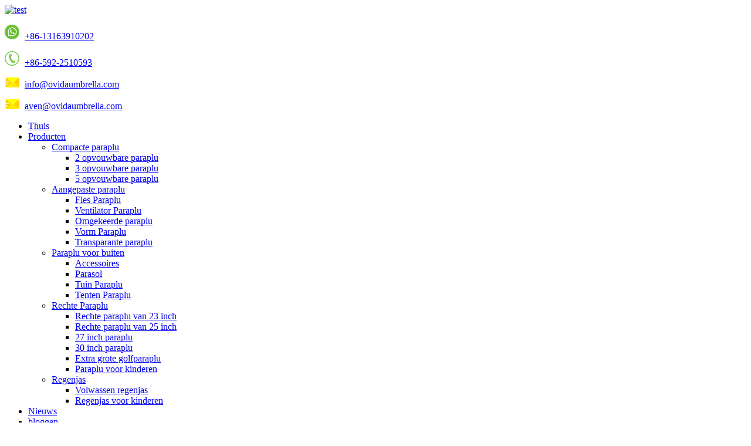

--- FILE ---
content_type: text/html
request_url: http://nl.ovidaumbrella.com/custom-umbrella/
body_size: 13938
content:
<!DOCTYPE html> <html dir="ltr" lang="nl"> <head> <meta charset="UTF-8"/> <title>Fabrikanten van aangepaste paraplu&#39;s, leveranciers - China Fabriek van aangepaste paraplu&#39;s</title> <meta http-equiv="Content-Type" content="text/html; charset=UTF-8" /> <meta name="viewport" content="width=device-width,initial-scale=1,minimum-scale=1,maximum-scale=1,user-scalable=no"> <link rel="apple-touch-icon-precomposed" href=""> <meta name="format-detection" content="telephone=no"> <meta name="apple-mobile-web-app-capable" content="yes"> <meta name="apple-mobile-web-app-status-bar-style" content="black"> <link href="//cdn.globalso.com/ovidaumbrella/style/global/style.css" rel="stylesheet" onload="this.onload=null;this.rel='stylesheet'"> <link href="//cdn.globalso.com/ovidaumbrella/style/public/public.css" rel="stylesheet" onload="this.onload=null;this.rel='stylesheet'">   <link rel="shortcut icon" href="//cdn.globalso.com/ovidaumbrella/favicon.png" /> <meta name="description" content="Aangepaste paraplufabrikanten, fabriek, leveranciers uit China. Als u geïnteresseerd bent in een van onze producten en diensten, aarzel dan niet om contact met ons op te nemen.We staan ​​klaar om u binnen 24 uur na ontvangst van uw verzoek te antwoorden en om in de nabije toekomst wederzijdse onbeperkte voordelen en zaken te creëren." /> <link href="//cdn.globalso.com/hide_search.css" rel="stylesheet"/><link href="//www.ovidaumbrella.com/style/nl.html.css" rel="stylesheet"/></head> <body> <header class="head-wrapper">   <div class="tasking"></div>   <section class="layout header-lay">     <div class="logo">         <span class="logo-img"><a href="/">             <img src="//cdn.globalso.com/ovidaumbrella/test.png" alt="test">             </a></span>              </div>       <style>            /*          .lianxidianhua:after, .lianxiyouxiang:after {*/ /*    font-size: 29px;*/ /*    content: '\f095';*/ /*    font-family: "fontawesome";*/ /*    font-style: normal;*/ /*    font-weight: normal;*/ /*    position: absolute;*/ /*    top: 18%;*/ /*    left: -15%;*/ /*    speak: none;*/ /*    text-decoration: inherit;*/ /*    font-variant: normal;*/ /*    text-transform: none;*/ /*}*/ /*.lianxiyouxiang:after{*/ /*    content: '\f003' !important;*/ /*}*/       </style>         <div class="lianxidiv">             <div class="lianxidianhua">                 <p>                <img style="margin-right: 5px;" src="https://www.ovidaumbrella.com/uploads/whatsapp.png">                 <a href="tel:+86-13163910202">+86-13163910202</a></p>                 <p>                <img style="margin-right: 5px;" src="https://www.ovidaumbrella.com/uploads/phone_05.png">                 <a href="tel:+86-592-2510593">+86-592-2510593</a></p>             </div>                          <div class="lianxiyouxiang" style="text-align: left;">                <p>                <img style="margin-right: 5px;width: 25px;" src="https://www.ovidaumbrella.com/uploads/email_marketing.png">                <a href="mailto:info@ovidaumbrella.com">info@ovidaumbrella.com</a></p>                <p>                <img style="margin-right: 5px;width: 25px;" src="https://www.ovidaumbrella.com/uploads/email_marketing.png">                <a href="mailto:aven@ovidaumbrella.com">aven@ovidaumbrella.com</a></p>             </div>         </div>    </section>   <nav class="nav-bar">     <div class="layout head-layout">       <div class="nav-wrap">         <ul class="gm-sep nav">           <li><a href="/">Thuis</a></li> <li class="current-menu-ancestor current-menu-parent"><a href="/products/">Producten</a> <ul class="sub-menu"> 	<li><a href="/compact-umbrella/">Compacte paraplu</a> 	<ul class="sub-menu"> 		<li><a href="/2folding-umbrella/">2 opvouwbare paraplu</a></li> 		<li><a href="/3folding-umbrella/">3 opvouwbare paraplu</a></li> 		<li><a href="/5folding-umbrella/">5 opvouwbare paraplu</a></li> 	</ul> </li> 	<li class="nav-current"><a href="/custom-umbrella/">Aangepaste paraplu</a> 	<ul class="sub-menu"> 		<li><a href="/bottle-umbrella/">Fles Paraplu</a></li> 		<li><a href="/fan-umbrella/">Ventilator Paraplu</a></li> 		<li><a href="/inverted-umbrella/">Omgekeerde paraplu</a></li> 		<li><a href="/shape-umbrella/">Vorm Paraplu</a></li> 		<li><a href="/transparent-umbrella/">Transparante paraplu</a></li> 	</ul> </li> 	<li><a href="/outdoor-umbrella/">Paraplu voor buiten</a> 	<ul class="sub-menu"> 		<li><a href="/accessories/">Accessoires</a></li> 		<li><a href="/beach-umbrella/">Parasol</a></li> 		<li><a href="/garden-umbrella/">Tuin Paraplu</a></li> 		<li><a href="/tents-umbrella/">Tenten Paraplu</a></li> 	</ul> </li> 	<li><a href="/straight-umbrella/">Rechte Paraplu</a> 	<ul class="sub-menu"> 		<li><a href="/23inch-straight-umbrella/">Rechte paraplu van 23 inch</a></li> 		<li><a href="/25inch-straight-umbrella/">Rechte paraplu van 25 inch</a></li> 		<li><a href="/27inch-umbrella/">27 inch paraplu</a></li> 		<li><a href="/30inch-umbrella/">30 inch paraplu</a></li> 		<li><a href="/extra-large-golf-umbrella/">Extra grote golfparaplu</a></li> 		<li><a href="/kids-umbrella/">Paraplu voor kinderen</a></li> 	</ul> </li> 	<li><a href="/raincoat/">Regenjas</a> 	<ul class="sub-menu"> 		<li><a href="/adult-raincoat/">Volwassen regenjas</a></li> 		<li><a href="/kids-raincoat/">Regenjas voor kinderen</a></li> 	</ul> </li> </ul> </li> <li><a href="/news/">Nieuws</a></li> <li><a href="/blog/">bloggen</a></li> <li><a href="/video/">Video</a></li> <li><a href="/about-us/">Over ons</a> <ul class="sub-menu"> 	<li><a href="/certificate/">Certificaat</a></li> 	<li><a href="/exhibition/">Tentoonstelling</a></li> </ul> </li> <li><a href="/contact-us/">Neem contact met ons op</a></li> <li><a href="/faqs/">Veelgestelde vragen</a></li>         </ul>       </div>       <div class="head-search">         <div class="head-search-form">           <form  action="/search.php" method="get">             <input class="search-ipt" type="text" placeholder="search" name="s" id="s" />             <input type="hidden" name="cat" value="490"/>             <input class="search-btn" type="submit" id="searchsubmit" value="&#xf002;" />           </form>         </div>         <span class="search-toggle"></span> </div>       <div class="change-language ensemble">   <div class="change-language-info">     <div class="change-language-title medium-title">        <div class="language-flag language-flag-en"><a href="https://www.ovidaumbrella.com/"><b class="country-flag"></b><span>English</span> </a></div>        <b class="language-icon"></b>      </div> 	<div class="change-language-cont sub-content">         <div class="empty"></div>     </div>   </div> </div> <!--theme152-->    </div>   </nav> </header>     	     	<nav class="path-bar">           <ul class="path-nav">              <li> <a itemprop="breadcrumb" href="/">Thuis</a></li><li> <a itemprop="breadcrumb" href="/products/" title="Products">Producten</a> </li><li> <a href="#">Aangepaste paraplu</a></li>           </ul>        </nav>  <section class="layout page_content main_content">     	 <aside class="aside"> <section class="aside-wrap">            <section class="side-widget">              <div class="side-tit-bar">                 <h4 class="side-tit">Categorieën</h4>              </div>               <ul class="side-cate">                <li><a href="/compact-umbrella/">Compacte paraplu</a> <ul class="sub-menu"> 	<li><a href="/2folding-umbrella/">2 opvouwbare paraplu</a></li> 	<li><a href="/3folding-umbrella/">3 opvouwbare paraplu</a></li> 	<li><a href="/5folding-umbrella/">5 opvouwbare paraplu</a></li> </ul> </li> <li class="nav-current"><a href="/custom-umbrella/">Aangepaste paraplu</a> <ul class="sub-menu"> 	<li><a href="/bottle-umbrella/">Fles Paraplu</a></li> 	<li><a href="/fan-umbrella/">Ventilator Paraplu</a></li> 	<li><a href="/inverted-umbrella/">Omgekeerde paraplu</a></li> 	<li><a href="/shape-umbrella/">Vorm Paraplu</a></li> 	<li><a href="/transparent-umbrella/">Transparante paraplu</a></li> </ul> </li> <li><a href="/outdoor-umbrella/">Paraplu voor buiten</a> <ul class="sub-menu"> 	<li><a href="/accessories/">Accessoires</a></li> 	<li><a href="/beach-umbrella/">Parasol</a></li> 	<li><a href="/garden-umbrella/">Tuin Paraplu</a></li> 	<li><a href="/tents-umbrella/">Tenten Paraplu</a></li> </ul> </li> <li><a href="/straight-umbrella/">Rechte Paraplu</a> <ul class="sub-menu"> 	<li><a href="/23inch-straight-umbrella/">Rechte paraplu van 23 inch</a></li> 	<li><a href="/25inch-straight-umbrella/">Rechte paraplu van 25 inch</a></li> 	<li><a href="/27inch-umbrella/">27 inch paraplu</a></li> 	<li><a href="/30inch-umbrella/">30 inch paraplu</a></li> 	<li><a href="/extra-large-golf-umbrella/">Extra grote golfparaplu</a></li> 	<li><a href="/kids-umbrella/">Paraplu voor kinderen</a></li> </ul> </li> <li><a href="/raincoat/">Regenjas</a> <ul class="sub-menu"> 	<li><a href="/adult-raincoat/">Volwassen regenjas</a></li> 	<li><a href="/kids-raincoat/">Regenjas voor kinderen</a></li> </ul> </li>                 </ul>                 </section>  		  <div class="side-widget">                 <div class="side-tit-bar">                 <h2 class="side-tit">Uitgelichte producten</h2>                 </div>                 <div class="side-product-items">                 <span  class="btn-prev"></span>          			<div class="items_content">                      <ul class="gm-sep"> <li class="side_product_item"><figure>                              <a  class="item-img" href="/ovida-mini-3d-children-umbrella-manual-open-with-custom-purple-cat-design-kids-umbrella-product/"><img src="//cdn.globalso.com/ovidaumbrella/ZXK1501C-8-300x300.jpg" alt="OVIDA Mini 3D Kinderparaplu Handleiding Open Met Aangepaste Paarse Kat Design Kinderparaplu"></a>                               <figcaption><a href="/ovida-mini-3d-children-umbrella-manual-open-with-custom-purple-cat-design-kids-umbrella-product/">OVIDA Mini 3D Kinderparaplu Handleiding Open Met Klant...</a></figcaption>                           </figure>                           </li>                         <li class="side_product_item"><figure>                              <a  class="item-img" href="/ovida-15-inch-8-ribs-3d-shape-pink-umbrella-mini-manual-open-children-umbrella-product/"><img src="//cdn.globalso.com/ovidaumbrella/ZXK1501B-1-300x300.jpg" alt="OVIDA 15 Inch 8 Ribben 3D Vorm Roze Paraplu Mini Handleiding Open Kinderen Paraplu"></a>                               <figcaption><a href="/ovida-15-inch-8-ribs-3d-shape-pink-umbrella-mini-manual-open-children-umbrella-product/">OVIDA 15 Inch 8 Ribben 3D Vorm Roze Paraplu Mini Man...</a></figcaption>                           </figure>                           </li>                         <li class="side_product_item"><figure>                              <a  class="item-img" href="/ovida-15-inch-8-ribs-3d-animal-ear-cute-mini-umbrella-safe-manual-open-kids-umbrella-product/"><img src="//cdn.globalso.com/ovidaumbrella/ZXK1501A-14-300x300.jpg" alt="OVIDA 15 Inch 8 Ribben 3D Dierenoor Leuke Mini Paraplu Veilige Handmatige Open Kinderparaplu"></a>                               <figcaption><a href="/ovida-15-inch-8-ribs-3d-animal-ear-cute-mini-umbrella-safe-manual-open-kids-umbrella-product/">OVIDA 15 Inch 8 Ribben 3D Dierenoor Leuke Mini Paraplu...</a></figcaption>                           </figure>                           </li>                         <li class="side_product_item"><figure>                              <a  class="item-img" href="/ovida-3-fold-black-uv-coating-parasol-custom-digital-printing-gift-promotional-umbrella-product/"><img src="//cdn.globalso.com/ovidaumbrella/OV31079-1-300x300.jpg" alt="OVIDA 3-voudige zwarte UV-coating Parasol Custom Digital Printing Gift Promotionele Paraplu"></a>                               <figcaption><a href="/ovida-3-fold-black-uv-coating-parasol-custom-digital-printing-gift-promotional-umbrella-product/">OVIDA 3-voudige zwarte UV-coating parasol op maat digitale...</a></figcaption>                           </figure>                           </li>                         <li class="side_product_item"><figure>                              <a  class="item-img" href="/ovida-best-sell-portable-3-fold-colorful-rainbow-umbrella-chinese-umbrella-manufacturer-product/"><img src="//cdn.globalso.com/ovidaumbrella/OV3107871-300x300.jpg" alt="OVIDA Best verkopende draagbare 3-voudige kleurrijke regenboogparaplu Chinese paraplufabrikant"></a>                               <figcaption><a href="/ovida-best-sell-portable-3-fold-colorful-rainbow-umbrella-chinese-umbrella-manufacturer-product/">OVIDA best verkopende draagbare 3-voudige kleurrijke regenboogparaplu...</a></figcaption>                           </figure>                           </li>                         <li class="side_product_item"><figure>                              <a  class="item-img" href="/ovida-special-easy-carry-handle-umbrella-soft-fabric-windproof-frame-golf-umbrella-product/"><img src="//cdn.globalso.com/ovidaumbrella/OV10113-3-300x300.jpg" alt="OVIDA Special Easy Carry Handle Paraplu Soft Fabric Windproof Frame Golfparaplu"></a>                               <figcaption><a href="/ovida-special-easy-carry-handle-umbrella-soft-fabric-windproof-frame-golf-umbrella-product/">OVIDA Speciale Easy Carry Handvat Paraplu Zachte Stoffen...</a></figcaption>                           </figure>                           </li>                         <li class="side_product_item"><figure>                              <a  class="item-img" href="/ovida-3-folding-umbrella-dot-pattern-j-shape-handle-umbrella-can-be-customized-design-product/"><img src="//cdn.globalso.com/ovidaumbrella/OV33163-1-300x300.jpg" alt="OVIDA 3-opvouwbare paraplu met puntpatroon J-vormige handgreepparaplu kan op maat worden gemaakt"></a>                               <figcaption><a href="/ovida-3-folding-umbrella-dot-pattern-j-shape-handle-umbrella-can-be-customized-design-product/">OVIDA 3-opvouwbare paraplu Dot patroon J-vorm handvat ...</a></figcaption>                           </figure>                           </li>                         <li class="side_product_item"><figure>                              <a  class="item-img" href="/ovida-3-folding-umbrella-cheap-wholesale-umbrella-custom-logo-advertising-umbrella-product/"><img src="//cdn.globalso.com/ovidaumbrella/OV33162-1-300x300.jpg" alt="Ovida 3-opvouwbare paraplu Goedkope groothandelparaplu Aangepaste logo-advertentieparaplu"></a>                               <figcaption><a href="/ovida-3-folding-umbrella-cheap-wholesale-umbrella-custom-logo-advertising-umbrella-product/">Ovida 3-opvouwbare paraplu goedkope groothandel paraplu k...</a></figcaption>                           </figure>                           </li>                         <li class="side_product_item"><figure>                              <a  class="item-img" href="/ovida-kids-umbrella-19inch-safe-manual-open-umbrella-holiday-gift-umbrella-with-logo-product/"><img src="//cdn.globalso.com/ovidaumbrella/KM030C-11-300x300.jpg" alt="Ovida kinderparaplu 19 inch veilige handmatige open paraplu vakantiegeschenkparaplu met logo"></a>                               <figcaption><a href="/ovida-kids-umbrella-19inch-safe-manual-open-umbrella-holiday-gift-umbrella-with-logo-product/">Ovida Kinderparaplu 19inch Veilig Handmatig Open Paraplu...</a></figcaption>                           </figure>                           </li>                         <li class="side_product_item"><figure>                              <a  class="item-img" href="/ovida-kids-umbrella-19inch-safe-manual-open-umbrella-for-6-12-years-old-kids-custom-umbrella-product/"><img src="//cdn.globalso.com/ovidaumbrella/KM030B-1-300x300.jpg" alt="Ovida kinderparaplu 19 inch veilige handmatige open paraplu voor 6-12 jaar oude kinderen aangepaste paraplu"></a>                               <figcaption><a href="/ovida-kids-umbrella-19inch-safe-manual-open-umbrella-for-6-12-years-old-kids-custom-umbrella-product/">Ovida Kinderparaplu 19inch Veilig Handmatig Open Paraplu...</a></figcaption>                           </figure>                           </li>                         <li class="side_product_item"><figure>                              <a  class="item-img" href="/ovida-wholesale-promotional-umbrella-custom-logo-digital-printing-umbrella-product/"><img src="//cdn.globalso.com/ovidaumbrella/OV10112-4-300x300.jpg" alt="OVIDA Groothandel Promotionele Paraplu Custom Logo Digital Printing Paraplu"></a>                               <figcaption><a href="/ovida-wholesale-promotional-umbrella-custom-logo-digital-printing-umbrella-product/">OVIDA Groothandel Promotionele Paraplu Aangepast Logo Di...</a></figcaption>                           </figure>                           </li>                         <li class="side_product_item"><figure>                              <a  class="item-img" href="/ovida-windproof-fiberglass-frame-rubber-coating-j-shape-handle-umbrella-product/"><img src="//cdn.globalso.com/ovidaumbrella/OV10111-4-300x300.jpg" alt="OVIDA winddicht glasvezelframe rubberen coating J-vormige handgreepparaplu"></a>                               <figcaption><a href="/ovida-windproof-fiberglass-frame-rubber-coating-j-shape-handle-umbrella-product/">OVIDA Winddicht Glasvezel Frame Rubber Coating J Sh...</a></figcaption>                           </figure>                           </li>                         <li class="side_product_item"><figure>                              <a  class="item-img" href="/ovida-kids-umbrella-printing-with-winter-snowflakes-pattern-can-be-logo-customized-umbrella-product/"><img src="//cdn.globalso.com/ovidaumbrella/KM030A-2-300x300.jpg" alt="Ovida kinderparaplu afdrukken met wintersneeuwvlokkenpatroon kan een logo-paraplu op maat zijn"></a>                               <figcaption><a href="/ovida-kids-umbrella-printing-with-winter-snowflakes-pattern-can-be-logo-customized-umbrella-product/">Ovida Kids Paraplu Bedrukking Met Winter Sneeuwvlokken...</a></figcaption>                           </figure>                           </li>                         <li class="side_product_item"><figure>                              <a  class="item-img" href="/ovida-19-inch-magic-children-umbrella-color-changing-manual-kids-umbrella-product/"><img src="//cdn.globalso.com/ovidaumbrella/KM027B-5-300x300.jpg" alt="OVIDA 19 inch magische kinderparaplu kleur veranderende handmatige kinderparaplu"></a>                               <figcaption><a href="/ovida-19-inch-magic-children-umbrella-color-changing-manual-kids-umbrella-product/">OVIDA 19 Inch Magic Paraplu voor kinderen Kleur veranderende...</a></figcaption>                           </figure>                           </li>                         <li class="side_product_item"><figure>                              <a  class="item-img" href="/ovida-red-color-custom-logo-printing-umbrella-wholesale-straight-umbrella-product/"><img src="//cdn.globalso.com/ovidaumbrella/OV10110-4-300x300.jpg" alt="OVIDA rode kleur aangepaste logo afdrukken paraplu groothandel rechte paraplu"></a>                               <figcaption><a href="/ovida-red-color-custom-logo-printing-umbrella-wholesale-straight-umbrella-product/">OVIDA rode kleur aangepaste logo afdrukken paraplu grooth...</a></figcaption>                           </figure>                           </li>                         <li class="side_product_item"><figure>                              <a  class="item-img" href="/ovida-clear-transparent-poe-umbrella-custom-logo-plastic-wholesale-umbrella-product/"><img src="//cdn.globalso.com/ovidaumbrella/OV10109-4-300x300.jpg" alt="OVIDA Helder Transparant POE Paraplu Aangepast Logo Plastic Groothandel Paraplu"></a>                               <figcaption><a href="/ovida-clear-transparent-poe-umbrella-custom-logo-plastic-wholesale-umbrella-product/">OVIDA Helder Transparant POE Paraplu Custom Logo Pla...</a></figcaption>                           </figure>                           </li>                         <li class="side_product_item"><figure>                              <a  class="item-img" href="/ovida-magic-children-umbrella-color-changing-kids-umbrella-with-custom-logo-product/"><img src="//cdn.globalso.com/ovidaumbrella/KM027-5-300x300.jpg" alt="OVIDA Magic kinderparaplu Kleurveranderende kinderparaplu met aangepast logo"></a>                               <figcaption><a href="/ovida-magic-children-umbrella-color-changing-kids-umbrella-with-custom-logo-product/">OVIDA Magic Kinderparaplu Kleur Veranderende Kinder Um...</a></figcaption>                           </figure>                           </li>                         <li class="side_product_item"><figure>                              <a  class="item-img" href="/ovida-apollo-shape-custom-cartoon-design-kids-umbrella-with-whistle-umbrella-product/"><img src="//cdn.globalso.com/ovidaumbrella/KM026-6-300x300.jpg" alt="OVIDA Apollo Shape Custom Cartoon Design kinderparaplu met fluitparaplu"></a>                               <figcaption><a href="/ovida-apollo-shape-custom-cartoon-design-kids-umbrella-with-whistle-umbrella-product/">OVIDA Apollo Shape Custom Cartoon Design kinderparapl...</a></figcaption>                           </figure>                           </li>                                                                </ul>                  </div>                 <span  class="btn-next"></span>                 </div>             </div> 		   </section> 	  </aside>           <section class="main">        <div class="main-tit-bar">                  <h1 class="title">Aangepaste paraplu</h1>                  <div class="share-this">                  	  <div class="addthis_sharing_toolbox"></div>                  </div>                  <div class="clear"></div>               </div>                     <div class="product-list">                 <ul class="product_list_items">    <li class="product_list_item">             <figure>               <span class="item_img"><img src="//cdn.globalso.com/ovidaumbrella/TS0426.jpg" alt="Ovida Strong Long Rain Paraplu Dames Heren 16K Glasvezel Japanse stijl Bamboe Handvat Parasol"><a href="/ovida-bamboo-handle-strong-long-rain-umbrella-women-men-16k-glassfiber-japanese-style-parasol-product/" title="Ovida Strong Long Rain Umbrella Women Men 16K Glassfiber Japanese style Bamboo Handle  Parasol"></a> </span>               <figcaption> 			  <div class="item_information">                      <h3 class="item_title"><a href="/ovida-bamboo-handle-strong-long-rain-umbrella-women-men-16k-glassfiber-japanese-style-parasol-product/" title="Ovida Strong Long Rain Umbrella Women Men 16K Glassfiber Japanese style Bamboo Handle  Parasol">Ovida Strong Long Rain Paraplu Dames Heren 16K Glasvezel Japanse stijl Bamboe Handvat Parasol</a></h3>                 <div class="item_info"><p>Item nr.:<span style="font-family: Roboto;">TS042</span></p> <p>Doorlooptijd:<span style="font-family: Roboto;">15</span>DAGEN</p> <p>Productoorsprong: CHINA</p> <p>Verzendhaven:<span style="font-family: Roboto;">x</span><span style="font-family: Roboto;">IAMEN, FUJIAN</span></p> <p>Betaling: EXW/FOB/CIF<span style="font-family: Roboto;">/DAP/DDP</span></p> <p><span style="font-family: Roboto;">Proeftijd</span>:<span style="font-family: Roboto;">5</span><span style="font-family: Roboto;">-15 DAGEN</span></p> <p>MOQ:<span style="font-family: Roboto;">10</span><span style="font-family: Roboto;">PCS</span><b></b></p> </div>                 </div>                 <div class="product_btns">                   <a href="javascript:" class="priduct_btn_inquiry add_email12">navraag</a><a href="/ovida-bamboo-handle-strong-long-rain-umbrella-women-men-16k-glassfiber-japanese-style-parasol-product/" class="priduct_btn_detail">detail</a>                 </div>               </figcaption>             </figure>           </li>    <li class="product_list_item">             <figure>               <span class="item_img"><img src="//cdn.globalso.com/ovidaumbrella/236.jpg" alt="Ovida23 inch promotionele nieuwe ontwerp mode dubbele schacht paar paraplu voor minnaar"><a href="/ovida23-inch-promotional-new-design-fashion-double-shaft-couple-umbrella-for-lover-product/" title="Ovida23 inch Promotional New Design Fashion Double Shaft Couple Umbrella for Lover"></a> </span>               <figcaption> 			  <div class="item_information">                      <h3 class="item_title"><a href="/ovida23-inch-promotional-new-design-fashion-double-shaft-couple-umbrella-for-lover-product/" title="Ovida23 inch Promotional New Design Fashion Double Shaft Couple Umbrella for Lover">Ovida23 inch promotionele nieuwe ontwerp mode dubbele schacht paar paraplu voor minnaar</a></h3>                 <div class="item_info"><p>Item nr.:<span style="font-family: Roboto;">TS046</span></p> <p>Doorlooptijd:<span style="font-family: Roboto;">15</span>DAGEN</p> <p>Productoorsprong: CHINA</p> <p>Verzendhaven:<span style="font-family: Roboto;">x</span><span style="font-family: Roboto;">IAMEN, FUJIAN</span></p> <p>Betaling: EXW/FOB/CIF<span style="font-family: Roboto;">/DAP/DDP</span></p> <p><span style="font-family: Roboto;">Proeftijd</span>:<span style="font-family: Roboto;">5</span><span style="font-family: Roboto;">-15 DAGEN</span></p> <p>MOQ:<span style="font-family: Roboto;">10</span><span style="font-family: Roboto;">PCS</span><b></b></p> </div>                 </div>                 <div class="product_btns">                   <a href="javascript:" class="priduct_btn_inquiry add_email12">navraag</a><a href="/ovida23-inch-promotional-new-design-fashion-double-shaft-couple-umbrella-for-lover-product/" class="priduct_btn_detail">detail</a>                 </div>               </figcaption>             </figure>           </li>    <li class="product_list_item">             <figure>               <span class="item_img"><img src="//cdn.globalso.com/ovidaumbrella/331.jpg" alt="Ovida 22″*16K Hand Open 8 Kleuren Pagode Vormige Paraplu Parasol Rechte Paraplu pagode"><a href="/ovida-2216k-hand-open-8-colors-pagoda-shaped-umbrella-parasol-straight-umbrella-pagoda-product/" title="Ovida 22&#8243;*16K Hand Open 8 Colors Pagoda Shaped Umbrella Parasol Straight Umbrella pagoda"></a> </span>               <figcaption> 			  <div class="item_information">                      <h3 class="item_title"><a href="/ovida-2216k-hand-open-8-colors-pagoda-shaped-umbrella-parasol-straight-umbrella-pagoda-product/" title="Ovida 22&#8243;*16K Hand Open 8 Colors Pagoda Shaped Umbrella Parasol Straight Umbrella pagoda">Ovida 22″*16K Hand Open 8 Kleuren Pagode Vormige Paraplu Parasol Rechte Paraplu pagode</a></h3>                 <div class="item_info"><p>Item nr.:<span style="font-family: Roboto;">TS045</span></p> <p>Doorlooptijd:<span style="font-family: Roboto;">15</span>DAGEN</p> <p>Productoorsprong: CHINA</p> <p>Verzendhaven:<span style="font-family: Roboto;">x</span><span style="font-family: Roboto;">IAMEN, FUJIAN</span></p> <p>Betaling: EXW/FOB/CIF<span style="font-family: Roboto;">/DAP/DDP</span></p> <p><span style="font-family: Roboto;">Proeftijd</span>:<span style="font-family: Roboto;">5</span><span style="font-family: Roboto;">-15 DAGEN</span></p> <p>MOQ:<span style="font-family: Roboto;">10</span><span style="font-family: Roboto;">PCS</span><b></b></p> </div>                 </div>                 <div class="product_btns">                   <a href="javascript:" class="priduct_btn_inquiry add_email12">navraag</a><a href="/ovida-2216k-hand-open-8-colors-pagoda-shaped-umbrella-parasol-straight-umbrella-pagoda-product/" class="priduct_btn_detail">detail</a>                 </div>               </figcaption>             </figure>           </li>    <li class="product_list_item">             <figure>               <span class="item_img"><img src="//cdn.globalso.com/ovidaumbrella/TS037-4.jpg" alt="Ovida New Fashion Trend Skull personality Umbrella Props custom high-end Nature Green Umbrella"><a href="/ovida-new-fashion-trend-skull-personality-umbrella-props-custom-high-end-nature-green-umbrella-product/" title="Ovida New Fashion Trend Skull personality Umbrella Props custom high-end Nature Green Umbrella"></a> </span>               <figcaption> 			  <div class="item_information">                      <h3 class="item_title"><a href="/ovida-new-fashion-trend-skull-personality-umbrella-props-custom-high-end-nature-green-umbrella-product/" title="Ovida New Fashion Trend Skull personality Umbrella Props custom high-end Nature Green Umbrella">Ovida New Fashion Trend Skull personality Umbrella Props custom high-end Nature Green Umbrella</a></h3>                 <div class="item_info"><p>Item nr.:<span style="font-family: Roboto;">TS037</span></p> <p>Doorlooptijd:<span style="font-family: Roboto;">15</span>DAGEN</p> <p>Productoorsprong: CHINA</p> <p>Verzendhaven:<span style="font-family: Roboto;">x</span><span style="font-family: Roboto;">IAMEN, FUJIAN</span></p> <p>Betaling: EXW/FOB/CIF<span style="font-family: Roboto;">/DAP/DDP</span></p> <p><span style="font-family: Roboto;">Proeftijd</span>:<span style="font-family: Roboto;">5</span><span style="font-family: Roboto;">-15 DAGEN</span></p> <p>MOQ:<span style="font-family: Roboto;">10</span><span style="font-family: Roboto;">PCS</span><b></b></p> </div>                 </div>                 <div class="product_btns">                   <a href="javascript:" class="priduct_btn_inquiry add_email12">navraag</a><a href="/ovida-new-fashion-trend-skull-personality-umbrella-props-custom-high-end-nature-green-umbrella-product/" class="priduct_btn_detail">detail</a>                 </div>               </figcaption>             </figure>           </li>    <li class="product_list_item">             <figure>               <span class="item_img"><img src="//cdn.globalso.com/ovidaumbrella/TS039-4.jpg" alt="Ovida China leverancier groothandel terwijl rood roze kanten rand rode kanten pagode bruiloft paraplu"><a href="/ovida-china-supplier-wholesale-while-red-pink-lace-edge-red-lace-pagoda-wedding-umbrella-product/" title="Ovida China supplier wholesale while red pink Lace edge red lace pagoda wedding umbrella"></a> </span>               <figcaption> 			  <div class="item_information">                      <h3 class="item_title"><a href="/ovida-china-supplier-wholesale-while-red-pink-lace-edge-red-lace-pagoda-wedding-umbrella-product/" title="Ovida China supplier wholesale while red pink Lace edge red lace pagoda wedding umbrella">Ovida China leverancier groothandel terwijl rood roze kanten rand rode kanten pagode bruiloft paraplu</a></h3>                 <div class="item_info"><p>Item nr.:<span style="font-family: Roboto;">TS039</span></p> <p>Doorlooptijd:<span style="font-family: Roboto;">15</span>DAGEN</p> <p>Productoorsprong: CHINA</p> <p>Verzendhaven:<span style="font-family: Roboto;">x</span><span style="font-family: Roboto;">IAMEN, FUJIAN</span></p> <p>Betaling: EXW/FOB/CIF<span style="font-family: Roboto;">/DAP/DDP</span></p> <p><span style="font-family: Roboto;">Proeftijd</span>:<span style="font-family: Roboto;">5</span><span style="font-family: Roboto;">-15 DAGEN</span></p> <p>MOQ:<span style="font-family: Roboto;">10</span><span style="font-family: Roboto;">PCS</span><b></b></p> </div>                 </div>                 <div class="product_btns">                   <a href="javascript:" class="priduct_btn_inquiry add_email12">navraag</a><a href="/ovida-china-supplier-wholesale-while-red-pink-lace-edge-red-lace-pagoda-wedding-umbrella-product/" class="priduct_btn_detail">detail</a>                 </div>               </figcaption>             </figure>           </li>    <li class="product_list_item">             <figure>               <span class="item_img"><img src="//cdn.globalso.com/ovidaumbrella/TS0412.jpg" alt="Ovida Mini Vintage Geborduurde witte Kanten Paraplu voor Verjaardagscadeau Foto Huwelijksgeschenken Feestdecoratie Paraplu"><a href="/ovida-mini-vintage-embroidery-white-lace-umbrella-for-birthday-gift-photo-wedding-gifts-party-decoration-umbrella-product/" title="Ovida Mini Vintage Embroidery white Lace Umbrella for Birthday Gift Photo Wedding Gifts Party Decoration Umbrella"></a> </span>               <figcaption> 			  <div class="item_information">                      <h3 class="item_title"><a href="/ovida-mini-vintage-embroidery-white-lace-umbrella-for-birthday-gift-photo-wedding-gifts-party-decoration-umbrella-product/" title="Ovida Mini Vintage Embroidery white Lace Umbrella for Birthday Gift Photo Wedding Gifts Party Decoration Umbrella">Ovida Mini Vintage Geborduurde witte Kanten Paraplu voor Verjaardagscadeau Foto Huwelijksgeschenken Feestdecoratie Paraplu</a></h3>                 <div class="item_info"><p>Item nr.:<span style="font-family: Roboto;">TS041</span></p> <p>Doorlooptijd:<span style="font-family: Roboto;">15</span>DAGEN</p> <p>Productoorsprong: CHINA</p> <p>Verzendhaven:<span style="font-family: Roboto;">x</span><span style="font-family: Roboto;">IAMEN, FUJIAN</span></p> <p>Betaling: EXW/FOB/CIF<span style="font-family: Roboto;">/DAP/DDP</span></p> <p><span style="font-family: Roboto;">Proeftijd</span>:<span style="font-family: Roboto;">5</span><span style="font-family: Roboto;">-15 DAGEN</span></p> <p>MOQ:<span style="font-family: Roboto;">10</span><span style="font-family: Roboto;">PCS</span><b></b></p> </div>                 </div>                 <div class="product_btns">                   <a href="javascript:" class="priduct_btn_inquiry add_email12">navraag</a><a href="/ovida-mini-vintage-embroidery-white-lace-umbrella-for-birthday-gift-photo-wedding-gifts-party-decoration-umbrella-product/" class="priduct_btn_detail">detail</a>                 </div>               </figcaption>             </figure>           </li>    <li class="product_list_item">             <figure>               <span class="item_img"><img src="//cdn.globalso.com/ovidaumbrella/TS033-61.png" alt="Ovida E-Reise fotograaf Foto Portret Studio Dag Licht Paraplu Continu Verlichting Kit fotografie apparatuur paraplu"><a href="/ovida-e-reise-photographer-photo-portrait-studio-day-light-umbrella-continuous-lighting-kit-photography-equipment-umbrella-product/" title="Ovida E-Reise photographer Photo Portrait Studio Day Light Umbrella Continuous Lighting Kit photography equipment umbrella"></a> </span>               <figcaption> 			  <div class="item_information">                      <h3 class="item_title"><a href="/ovida-e-reise-photographer-photo-portrait-studio-day-light-umbrella-continuous-lighting-kit-photography-equipment-umbrella-product/" title="Ovida E-Reise photographer Photo Portrait Studio Day Light Umbrella Continuous Lighting Kit photography equipment umbrella">Ovida E-Reise fotograaf Foto Portret Studio Dag Licht Paraplu Continu Verlichting Kit fotografie apparatuur paraplu</a></h3>                 <div class="item_info"><p>Artikelnummer: TS033</p> <p>Doorlooptijd: 15 DAGEN</p> <p>Productoorsprong: CHINA</p> <p>Verzendhaven: xIAMEN, FUJIAN</p> <p>Betaling: EXW/FOB/CIF/DAP/DDP</p> <p>Steekproeftijd: 5-15DAYS</p> <p>MOQ: 10 STKS</p> </div>                 </div>                 <div class="product_btns">                   <a href="javascript:" class="priduct_btn_inquiry add_email12">navraag</a><a href="/ovida-e-reise-photographer-photo-portrait-studio-day-light-umbrella-continuous-lighting-kit-photography-equipment-umbrella-product/" class="priduct_btn_detail">detail</a>                 </div>               </figcaption>             </figure>           </li>    <li class="product_list_item">             <figure>               <span class="item_img"><img src="//cdn.globalso.com/ovidaumbrella/TS029B.png" alt="Ovida Groothandel winddichte dubbellaagse omgekeerde omgekeerde paraplu met C-vormig handvat op maat gemaakt logo"><a href="/ovida-new-creative-custom-printing-hook-c-handle-reverse-umbrella-self-standing-double-layer-magic-windproof-car-inverted-umbrella-2-product/" title="Ovida Wholesale windproof double layer Inverted Reverse Umbrella with C-Shaped Handle custom logo"></a> </span>               <figcaption> 			  <div class="item_information">                      <h3 class="item_title"><a href="/ovida-new-creative-custom-printing-hook-c-handle-reverse-umbrella-self-standing-double-layer-magic-windproof-car-inverted-umbrella-2-product/" title="Ovida Wholesale windproof double layer Inverted Reverse Umbrella with C-Shaped Handle custom logo">Ovida Groothandel winddichte dubbellaagse omgekeerde omgekeerde paraplu met C-vormig handvat op maat gemaakt logo</a></h3>                 <div class="item_info"><p>Item nr.:<span style="font-family: Roboto;">TS029</span></p> <p>Doorlooptijd:<span style="font-family: Roboto;">15</span>DAGEN</p> <p>Productoorsprong: CHINA</p> <p>Verzendhaven:<span style="font-family: Roboto;">x</span><span style="font-family: Roboto;">IAMEN, FUJIAN</span></p> <p>Betaling: EXW/FOB/CIF<span style="font-family: Roboto;">/DAP/DDP</span></p> <p><span style="font-family: Roboto;">Proeftijd</span>:<span style="font-family: Roboto;">5</span><span style="font-family: Roboto;">-15 DAGEN</span></p> <p>MOQ:<span style="font-family: Roboto;">10</span><span style="font-family: Roboto;">PCS</span><b></b></p> </div>                 </div>                 <div class="product_btns">                   <a href="javascript:" class="priduct_btn_inquiry add_email12">navraag</a><a href="/ovida-new-creative-custom-printing-hook-c-handle-reverse-umbrella-self-standing-double-layer-magic-windproof-car-inverted-umbrella-2-product/" class="priduct_btn_detail">detail</a>                 </div>               </figcaption>             </figure>           </li>    <li class="product_list_item">             <figure>               <span class="item_img"><img src="//cdn.globalso.com/ovidaumbrella/TS04310.jpg" alt="Ovida dubbellaagse omgekeerde paraplu met blad bedrukt voor cadeau en reclame op maat gemaakt ontwerp"><a href="/ovida-double-layer-reverse-umbrella-with-leaf-printed-for-gift-and-advertising-customized-design-product/" title="Ovida Double Layer Reverse Umbrella with leaf Printed for Gift and Advertising Customized Design"></a> </span>               <figcaption> 			  <div class="item_information">                      <h3 class="item_title"><a href="/ovida-double-layer-reverse-umbrella-with-leaf-printed-for-gift-and-advertising-customized-design-product/" title="Ovida Double Layer Reverse Umbrella with leaf Printed for Gift and Advertising Customized Design">Ovida dubbellaagse omgekeerde paraplu met blad bedrukt voor cadeau en reclame op maat gemaakt ontwerp</a></h3>                 <div class="item_info"><p>Item nr.:<span style="font-family: Roboto;">TS043</span></p> <p>Doorlooptijd:<span style="font-family: Roboto;">15</span>DAGEN</p> <p>Productoorsprong: CHINA</p> <p>Verzendhaven:<span style="font-family: Roboto;">x</span><span style="font-family: Roboto;">IAMEN, FUJIAN</span></p> <p>Betaling: EXW/FOB/CIF<span style="font-family: Roboto;">/DAP/DDP</span></p> <p><span style="font-family: Roboto;">Proeftijd</span>:<span style="font-family: Roboto;">5</span><span style="font-family: Roboto;">-15 DAGEN</span></p> <p>MOQ:<span style="font-family: Roboto;">10</span><span style="font-family: Roboto;">PCS</span><b></b></p> </div>                 </div>                 <div class="product_btns">                   <a href="javascript:" class="priduct_btn_inquiry add_email12">navraag</a><a href="/ovida-double-layer-reverse-umbrella-with-leaf-printed-for-gift-and-advertising-customized-design-product/" class="priduct_btn_detail">detail</a>                 </div>               </figcaption>             </figure>           </li>    <li class="product_list_item">             <figure>               <span class="item_img"><img src="//cdn.globalso.com/ovidaumbrella/TS028-2.jpg" alt="Ovida Nieuwe Creatieve Custom Printing Haak C Handvat Omgekeerde Paraplu Zelfstaande Dubbellaags Magische Winddichte Auto Omgekeerde paraplu"><a href="/ovida-new-creative-custom-printing-hook-c-handle-reverse-umbrella-self-standing-double-layer-magic-windproof-car-inverted-umbrella-product/" title="Ovida New Creative Custom Printing Hook C Handle Reverse Umbrella Self-standing Double Layer Magic Windproof Car Inverted umbrella"></a> </span>               <figcaption> 			  <div class="item_information">                      <h3 class="item_title"><a href="/ovida-new-creative-custom-printing-hook-c-handle-reverse-umbrella-self-standing-double-layer-magic-windproof-car-inverted-umbrella-product/" title="Ovida New Creative Custom Printing Hook C Handle Reverse Umbrella Self-standing Double Layer Magic Windproof Car Inverted umbrella">Ovida Nieuwe Creatieve Custom Printing Haak C Handvat Omgekeerde Paraplu Zelfstaande Dubbellaags Magische Winddichte Auto Omgekeerde paraplu</a></h3>                 <div class="item_info"><p>Item nr.:<span style="font-family: Roboto;">TS028</span></p> <p>Doorlooptijd:<span style="font-family: Roboto;">15</span>DAGEN</p> <p>Productoorsprong: CHINA</p> <p>Verzendhaven:<span style="font-family: Roboto;">x</span><span style="font-family: Roboto;">IAMEN, FUJIAN</span></p> <p>Betaling: EXW/FOB/CIF<span style="font-family: Roboto;">/DAP/DDP</span></p> <p><span style="font-family: Roboto;">Proeftijd</span>:<span style="font-family: Roboto;">5</span><span style="font-family: Roboto;">-15 DAGEN</span></p> <p>MOQ:<span style="font-family: Roboto;">10</span><span style="font-family: Roboto;">PCS</span><b></b></p> </div>                 </div>                 <div class="product_btns">                   <a href="javascript:" class="priduct_btn_inquiry add_email12">navraag</a><a href="/ovida-new-creative-custom-printing-hook-c-handle-reverse-umbrella-self-standing-double-layer-magic-windproof-car-inverted-umbrella-product/" class="priduct_btn_detail">detail</a>                 </div>               </figcaption>             </figure>           </li>    <li class="product_list_item">             <figure>               <span class="item_img"><img src="//cdn.globalso.com/ovidaumbrella/123.jpg" alt="Ovida 2022 Hot Koop Nieuw Ontwerp C Vorm Handvat Hond Paraplu Met Leiband Transparante Paraplu Voor Kleine Honden"><a href="/ovida-2022-hot-sale-new-design-c-shape-handle-dog-umbrella-with-leash-transparent-umbrella-for-small-dogs-product/" title="Ovida 2022 Hot Sale New Design C Shape Handle Dog Umbrella With Leash Transparent Umbrella For Small Dogs"></a> </span>               <figcaption> 			  <div class="item_information">                      <h3 class="item_title"><a href="/ovida-2022-hot-sale-new-design-c-shape-handle-dog-umbrella-with-leash-transparent-umbrella-for-small-dogs-product/" title="Ovida 2022 Hot Sale New Design C Shape Handle Dog Umbrella With Leash Transparent Umbrella For Small Dogs">Ovida 2022 Hot Koop Nieuw Ontwerp C Vorm Handvat Hond Paraplu Met Leiband Transparante Paraplu Voor Kleine Honden</a></h3>                 <div class="item_info"><p>Item nr.:<span style="font-family: Roboto;">TS034</span></p> <p>Doorlooptijd:<span style="font-family: Roboto;">15</span>DAGEN</p> <p>Productoorsprong: CHINA</p> <p>Verzendhaven:<span style="font-family: Roboto;">x</span><span style="font-family: Roboto;">IAMEN, FUJIAN</span></p> <p>Betaling: EXW/FOB/CIF<span style="font-family: Roboto;">/DAP/DDP</span></p> <p><span style="font-family: Roboto;">Proeftijd</span>:<span style="font-family: Roboto;">5</span><span style="font-family: Roboto;">-15 DAGEN</span></p> <p>MOQ:<span style="font-family: Roboto;">10</span><span style="font-family: Roboto;">PCS</span><b></b></p> </div>                 </div>                 <div class="product_btns">                   <a href="javascript:" class="priduct_btn_inquiry add_email12">navraag</a><a href="/ovida-2022-hot-sale-new-design-c-shape-handle-dog-umbrella-with-leash-transparent-umbrella-for-small-dogs-product/" class="priduct_btn_detail">detail</a>                 </div>               </figcaption>             </figure>           </li>    <li class="product_list_item">             <figure>               <span class="item_img"><img src="//cdn.globalso.com/ovidaumbrella/TS035-121.jpg" alt="Ovida Groothandel hoge kwaliteit UV zilveren coating clip kinderwagen parasol klem babyparaplu aangepast logo clip op paraplu"><a href="/ovida-wholesale-high-quality-uv-silver-coating-clip-stroller-parasol-clamp-baby-umbrella-custom-logo-clip-on-umbrella-product/" title="Ovida Wholesale high quality UV silver coating clip stroller parasol clamp baby umbrella custom logo clip on umbrella"></a> </span>               <figcaption> 			  <div class="item_information">                      <h3 class="item_title"><a href="/ovida-wholesale-high-quality-uv-silver-coating-clip-stroller-parasol-clamp-baby-umbrella-custom-logo-clip-on-umbrella-product/" title="Ovida Wholesale high quality UV silver coating clip stroller parasol clamp baby umbrella custom logo clip on umbrella">Ovida Groothandel hoge kwaliteit UV zilveren coating clip kinderwagen parasol klem babyparaplu aangepast logo clip op paraplu</a></h3>                 <div class="item_info"><p>Item nr.:<span style="font-family: Roboto;">TS035</span></p> <p>Doorlooptijd:<span style="font-family: Roboto;">15</span>DAGEN</p> <p>Productoorsprong: CHINA</p> <p>Verzendhaven:<span style="font-family: Roboto;">x</span><span style="font-family: Roboto;">IAMEN, FUJIAN</span></p> <p>Betaling: EXW/FOB/CIF<span style="font-family: Roboto;">/DAP/DDP</span></p> <p><span style="font-family: Roboto;">Proeftijd</span>:<span style="font-family: Roboto;">5</span><span style="font-family: Roboto;">-15 DAGEN</span></p> <p>MOQ:<span style="font-family: Roboto;">10</span><span style="font-family: Roboto;">PCS</span><b></b></p> </div>                 </div>                 <div class="product_btns">                   <a href="javascript:" class="priduct_btn_inquiry add_email12">navraag</a><a href="/ovida-wholesale-high-quality-uv-silver-coating-clip-stroller-parasol-clamp-baby-umbrella-custom-logo-clip-on-umbrella-product/" class="priduct_btn_detail">detail</a>                 </div>               </figcaption>             </figure>           </li>          </ul>        </div>            <div class="page-bar">          <div class="pages"><a href='/custom-umbrella/' class='current'>1</a><a href='/custom-umbrella/page/2/'>2</a><a href='/custom-umbrella/page/3/'>3</a><a href='/custom-umbrella/page/4/'>4</a><a href='/custom-umbrella/page/5/'>5</a><a href='/custom-umbrella/page/6/'>6</a><a href="/custom-umbrella/page/2/" >Volgende &gt;</a><a href='/custom-umbrella/page/6/' class='extend' title='The Last Page'>>></a> <span class='current2'>Pagina 1 / 6</span></div>       </div>    </section>   </section> <footer class="foot-wrapper">         <section class="foot-bar">             <div class="layout foot-layout">                 <div class="foot-left">                     <ul class="foot-bar-item foot-social">                        <li><a target="_blank" href="https://www.facebook.com/OvidaUmbrellaglobal"><img src="//cdn.globalso.com/ovidaumbrella/facebook1.png" alt="facebook"></a></li> <li><a target="_blank" href="https://www.linkedin.com/company/72575899/admin/"><img src="//cdn.globalso.com/ovidaumbrella/linkedin-1.png" alt="gelinkt (1)"></a></li> <li><a target="_blank" href="https://www.instagram.com/ovidaumbrella/"><img src="//cdn.globalso.com/ovidaumbrella/Instagram.png" alt="Instagram"></a></li> <li><a target="_blank" href="https://www.youtube.com/channel/UCt99Leoovn4zTTjqkskS-eA"><img src="//cdn.globalso.com/ovidaumbrella/youtube1.png" alt="youtube"></a></li>                     </ul>                     <!-- contact -->                     <section class="foot-contact-bar">                         <div class="layout">                 <i class="ico-hotline"></i>                 <div class="hotline-item has-mobile-link">+86-13163910202<a class="link" href="tel:+86-13163910202"></a></div>                <div class="hotline-item has-mobile-link">+86-592-2510593<a class="link" href="tel:+86-592-2510593"></a></div>                <i class="title-line"></i>             </div>                         <div class="header_box">                             <p class="header_name">Jinjiang ZhanXin paraplu Co., Ltd</p>                         </div>                         <div class="header_box">                             <p class="header_name">Contacten: mevrouw Aven</p>                         </div>                     </section>                 </div>                 <div class="foot-info">                     <div class="foot-copyright">© Copyright - 2010-2021 : Alle rechten voorbehouden.<script type="text/javascript" src="//www.globalso.site/livechat.js"></script></div>                     <ul class="foot-nav">                        <li><a href="/featured-products/">Uitgelichte producten</a></li> <li><a>Hottags</a></li> <li><a href="/sitemap.xml">Sitemap.xml</a></li>                     </ul>                 </div>             </div>              <div class="layout foot-layout"> <a href='/stick-umbrella/' title='Stick Umbrella'>Steek Paraplu</a>,  <a href='/portable-umbrella/' title='Portable Umbrella'>Draagbare paraplu</a>,  <a href='/popular-umbrella/' title='Popular Umbrella'>Populaire paraplu</a>,  <a href='/rain-umbrella/' title='Rain Umbrella'>Regen Paraplu</a>,  <a href='/custom-logo-umbrellas/' title='Custom Logo Umbrellas'>Aangepaste logo-paraplu&#39;s</a>,  <a href='/custom-umbrella-2/' title='custom umbrella'>paraplu op maat</a>,                </div>         </section>     </footer>                                                <aside class="scrollsidebar" id="scrollsidebar">    <section class="side_content">     <div class="side_list">     	<header class="hd"><img src="//cdn.globalso.com/title_pic.png" alt="Online Inuiry"/></header>         <div class="cont"> 		<li><a class="email" href="javascript:" onclick="showMsgPop();">E-mail verzenden</a></li> 		<li><a target="_blank" class="skype" href="skype:yawen200844?chat">Skypen</a></li>  	     </div> 		        <div class="t-code"><a href=""><img width="120px" src="//cdn.globalso.com/ovidaumbrella/c412ffb6.jpg" alt=""></a><br/><center>WeChat</center></div>               <div class="side_title"><a  class="close_btn"><span>x</span></a></div>     </div>   </section>   <div class="show_btn"></div> </aside>             <section class="inquiry-pop-bd">            <section class="inquiry-pop">                 <i class="ico-close-pop" onclick="hideMsgPop();"></i>  <script type="text/javascript" src="//www.globalso.site/form.js"></script>            </section> </section> <script type="text/javascript" src="//cdn.globalso.com/ovidaumbrella/style/global/js/jquery.min.js"></script><script type="text/javascript" src="//cdn.globalso.com/ovidaumbrella/style/global/js/common.js"></script> <script type="text/javascript" src="//cdn.globalso.com/ovidaumbrella/style/public/public.js"></script><!--[if lt IE 9]><script src="//cdn.globalso.com/ovidaumbrella/style/global/js/html5.js"></script><![endif]--> <ul class="prisna-wp-translate-seo" id="prisna-translator-seo"><li class="language-flag language-flag-en"><a href="https://www.ovidaumbrella.com/custom-umbrella/" title="English" target="_blank"><b class="country-flag"></b><span>English</span></a></li><li class="language-flag language-flag-fr"><a href="http://fr.ovidaumbrella.com/custom-umbrella/" title="French" target="_blank"><b class="country-flag"></b><span>French</span></a></li><li class="language-flag language-flag-de"><a href="http://de.ovidaumbrella.com/custom-umbrella/" title="German" target="_blank"><b class="country-flag"></b><span>German</span></a></li><li class="language-flag language-flag-pt"><a href="http://pt.ovidaumbrella.com/custom-umbrella/" title="Portuguese" target="_blank"><b class="country-flag"></b><span>Portuguese</span></a></li><li class="language-flag language-flag-es"><a href="http://es.ovidaumbrella.com/custom-umbrella/" title="Spanish" target="_blank"><b class="country-flag"></b><span>Spanish</span></a></li><li class="language-flag language-flag-ru"><a href="http://ru.ovidaumbrella.com/custom-umbrella/" title="Russian" target="_blank"><b class="country-flag"></b><span>Russian</span></a></li><li class="language-flag language-flag-ja"><a href="http://ja.ovidaumbrella.com/custom-umbrella/" title="Japanese" target="_blank"><b class="country-flag"></b><span>Japanese</span></a></li><li class="language-flag language-flag-ko"><a href="http://ko.ovidaumbrella.com/custom-umbrella/" title="Korean" target="_blank"><b class="country-flag"></b><span>Korean</span></a></li><li class="language-flag language-flag-ar"><a href="http://ar.ovidaumbrella.com/custom-umbrella/" title="Arabic" target="_blank"><b class="country-flag"></b><span>Arabic</span></a></li><li class="language-flag language-flag-ga"><a href="http://ga.ovidaumbrella.com/custom-umbrella/" title="Irish" target="_blank"><b class="country-flag"></b><span>Irish</span></a></li><li class="language-flag language-flag-el"><a href="http://el.ovidaumbrella.com/custom-umbrella/" title="Greek" target="_blank"><b class="country-flag"></b><span>Greek</span></a></li><li class="language-flag language-flag-tr"><a href="http://tr.ovidaumbrella.com/custom-umbrella/" title="Turkish" target="_blank"><b class="country-flag"></b><span>Turkish</span></a></li><li class="language-flag language-flag-it"><a href="http://it.ovidaumbrella.com/custom-umbrella/" title="Italian" target="_blank"><b class="country-flag"></b><span>Italian</span></a></li><li class="language-flag language-flag-da"><a href="http://da.ovidaumbrella.com/custom-umbrella/" title="Danish" target="_blank"><b class="country-flag"></b><span>Danish</span></a></li><li class="language-flag language-flag-ro"><a href="http://ro.ovidaumbrella.com/custom-umbrella/" title="Romanian" target="_blank"><b class="country-flag"></b><span>Romanian</span></a></li><li class="language-flag language-flag-id"><a href="http://id.ovidaumbrella.com/custom-umbrella/" title="Indonesian" target="_blank"><b class="country-flag"></b><span>Indonesian</span></a></li><li class="language-flag language-flag-cs"><a href="http://cs.ovidaumbrella.com/custom-umbrella/" title="Czech" target="_blank"><b class="country-flag"></b><span>Czech</span></a></li><li class="language-flag language-flag-af"><a href="http://af.ovidaumbrella.com/custom-umbrella/" title="Afrikaans" target="_blank"><b class="country-flag"></b><span>Afrikaans</span></a></li><li class="language-flag language-flag-sv"><a href="http://sv.ovidaumbrella.com/custom-umbrella/" title="Swedish" target="_blank"><b class="country-flag"></b><span>Swedish</span></a></li><li class="language-flag language-flag-pl"><a href="http://pl.ovidaumbrella.com/custom-umbrella/" title="Polish" target="_blank"><b class="country-flag"></b><span>Polish</span></a></li><li class="language-flag language-flag-eu"><a href="http://eu.ovidaumbrella.com/custom-umbrella/" title="Basque" target="_blank"><b class="country-flag"></b><span>Basque</span></a></li><li class="language-flag language-flag-ca"><a href="http://ca.ovidaumbrella.com/custom-umbrella/" title="Catalan" target="_blank"><b class="country-flag"></b><span>Catalan</span></a></li><li class="language-flag language-flag-eo"><a href="http://eo.ovidaumbrella.com/custom-umbrella/" title="Esperanto" target="_blank"><b class="country-flag"></b><span>Esperanto</span></a></li><li class="language-flag language-flag-hi"><a href="http://hi.ovidaumbrella.com/custom-umbrella/" title="Hindi" target="_blank"><b class="country-flag"></b><span>Hindi</span></a></li><li class="language-flag language-flag-lo"><a href="http://lo.ovidaumbrella.com/custom-umbrella/" title="Lao" target="_blank"><b class="country-flag"></b><span>Lao</span></a></li><li class="language-flag language-flag-sq"><a href="http://sq.ovidaumbrella.com/custom-umbrella/" title="Albanian" target="_blank"><b class="country-flag"></b><span>Albanian</span></a></li><li class="language-flag language-flag-am"><a href="http://am.ovidaumbrella.com/custom-umbrella/" title="Amharic" target="_blank"><b class="country-flag"></b><span>Amharic</span></a></li><li class="language-flag language-flag-hy"><a href="http://hy.ovidaumbrella.com/custom-umbrella/" title="Armenian" target="_blank"><b class="country-flag"></b><span>Armenian</span></a></li><li class="language-flag language-flag-az"><a href="http://az.ovidaumbrella.com/custom-umbrella/" title="Azerbaijani" target="_blank"><b class="country-flag"></b><span>Azerbaijani</span></a></li><li class="language-flag language-flag-be"><a href="http://be.ovidaumbrella.com/custom-umbrella/" title="Belarusian" target="_blank"><b class="country-flag"></b><span>Belarusian</span></a></li><li class="language-flag language-flag-bn"><a href="http://bn.ovidaumbrella.com/custom-umbrella/" title="Bengali" target="_blank"><b class="country-flag"></b><span>Bengali</span></a></li><li class="language-flag language-flag-bs"><a href="http://bs.ovidaumbrella.com/custom-umbrella/" title="Bosnian" target="_blank"><b class="country-flag"></b><span>Bosnian</span></a></li><li class="language-flag language-flag-bg"><a href="http://bg.ovidaumbrella.com/custom-umbrella/" title="Bulgarian" target="_blank"><b class="country-flag"></b><span>Bulgarian</span></a></li><li class="language-flag language-flag-ceb"><a href="http://ceb.ovidaumbrella.com/custom-umbrella/" title="Cebuano" target="_blank"><b class="country-flag"></b><span>Cebuano</span></a></li><li class="language-flag language-flag-ny"><a href="http://ny.ovidaumbrella.com/custom-umbrella/" title="Chichewa" target="_blank"><b class="country-flag"></b><span>Chichewa</span></a></li><li class="language-flag language-flag-co"><a href="http://co.ovidaumbrella.com/custom-umbrella/" title="Corsican" target="_blank"><b class="country-flag"></b><span>Corsican</span></a></li><li class="language-flag language-flag-hr"><a href="http://hr.ovidaumbrella.com/custom-umbrella/" title="Croatian" target="_blank"><b class="country-flag"></b><span>Croatian</span></a></li><li class="language-flag language-flag-nl"><a href="http://nl.ovidaumbrella.com/custom-umbrella/" title="Dutch" target="_blank"><b class="country-flag"></b><span>Dutch</span></a></li><li class="language-flag language-flag-et"><a href="http://et.ovidaumbrella.com/custom-umbrella/" title="Estonian" target="_blank"><b class="country-flag"></b><span>Estonian</span></a></li><li class="language-flag language-flag-tl"><a href="http://tl.ovidaumbrella.com/custom-umbrella/" title="Filipino" target="_blank"><b class="country-flag"></b><span>Filipino</span></a></li><li class="language-flag language-flag-fi"><a href="http://fi.ovidaumbrella.com/custom-umbrella/" title="Finnish" target="_blank"><b class="country-flag"></b><span>Finnish</span></a></li><li class="language-flag language-flag-fy"><a href="http://fy.ovidaumbrella.com/custom-umbrella/" title="Frisian" target="_blank"><b class="country-flag"></b><span>Frisian</span></a></li><li class="language-flag language-flag-gl"><a href="http://gl.ovidaumbrella.com/custom-umbrella/" title="Galician" target="_blank"><b class="country-flag"></b><span>Galician</span></a></li><li class="language-flag language-flag-ka"><a href="http://ka.ovidaumbrella.com/custom-umbrella/" title="Georgian" target="_blank"><b class="country-flag"></b><span>Georgian</span></a></li><li class="language-flag language-flag-gu"><a href="http://gu.ovidaumbrella.com/custom-umbrella/" title="Gujarati" target="_blank"><b class="country-flag"></b><span>Gujarati</span></a></li><li class="language-flag language-flag-ht"><a href="http://ht.ovidaumbrella.com/custom-umbrella/" title="Haitian" target="_blank"><b class="country-flag"></b><span>Haitian</span></a></li><li class="language-flag language-flag-ha"><a href="http://ha.ovidaumbrella.com/custom-umbrella/" title="Hausa" target="_blank"><b class="country-flag"></b><span>Hausa</span></a></li><li class="language-flag language-flag-haw"><a href="http://haw.ovidaumbrella.com/custom-umbrella/" title="Hawaiian" target="_blank"><b class="country-flag"></b><span>Hawaiian</span></a></li><li class="language-flag language-flag-iw"><a href="http://iw.ovidaumbrella.com/custom-umbrella/" title="Hebrew" target="_blank"><b class="country-flag"></b><span>Hebrew</span></a></li><li class="language-flag language-flag-hmn"><a href="http://hmn.ovidaumbrella.com/custom-umbrella/" title="Hmong" target="_blank"><b class="country-flag"></b><span>Hmong</span></a></li><li class="language-flag language-flag-hu"><a href="http://hu.ovidaumbrella.com/custom-umbrella/" title="Hungarian" target="_blank"><b class="country-flag"></b><span>Hungarian</span></a></li><li class="language-flag language-flag-is"><a href="http://is.ovidaumbrella.com/custom-umbrella/" title="Icelandic" target="_blank"><b class="country-flag"></b><span>Icelandic</span></a></li><li class="language-flag language-flag-ig"><a href="http://ig.ovidaumbrella.com/custom-umbrella/" title="Igbo" target="_blank"><b class="country-flag"></b><span>Igbo</span></a></li><li class="language-flag language-flag-jw"><a href="http://jw.ovidaumbrella.com/custom-umbrella/" title="Javanese" target="_blank"><b class="country-flag"></b><span>Javanese</span></a></li><li class="language-flag language-flag-kn"><a href="http://kn.ovidaumbrella.com/custom-umbrella/" title="Kannada" target="_blank"><b class="country-flag"></b><span>Kannada</span></a></li><li class="language-flag language-flag-kk"><a href="http://kk.ovidaumbrella.com/custom-umbrella/" title="Kazakh" target="_blank"><b class="country-flag"></b><span>Kazakh</span></a></li><li class="language-flag language-flag-km"><a href="http://km.ovidaumbrella.com/custom-umbrella/" title="Khmer" target="_blank"><b class="country-flag"></b><span>Khmer</span></a></li><li class="language-flag language-flag-ku"><a href="http://ku.ovidaumbrella.com/custom-umbrella/" title="Kurdish" target="_blank"><b class="country-flag"></b><span>Kurdish</span></a></li><li class="language-flag language-flag-ky"><a href="http://ky.ovidaumbrella.com/custom-umbrella/" title="Kyrgyz" target="_blank"><b class="country-flag"></b><span>Kyrgyz</span></a></li><li class="language-flag language-flag-la"><a href="http://la.ovidaumbrella.com/custom-umbrella/" title="Latin" target="_blank"><b class="country-flag"></b><span>Latin</span></a></li><li class="language-flag language-flag-lv"><a href="http://lv.ovidaumbrella.com/custom-umbrella/" title="Latvian" target="_blank"><b class="country-flag"></b><span>Latvian</span></a></li><li class="language-flag language-flag-lt"><a href="http://lt.ovidaumbrella.com/custom-umbrella/" title="Lithuanian" target="_blank"><b class="country-flag"></b><span>Lithuanian</span></a></li><li class="language-flag language-flag-lb"><a href="http://lb.ovidaumbrella.com/custom-umbrella/" title="Luxembou.." target="_blank"><b class="country-flag"></b><span>Luxembou..</span></a></li><li class="language-flag language-flag-mk"><a href="http://mk.ovidaumbrella.com/custom-umbrella/" title="Macedonian" target="_blank"><b class="country-flag"></b><span>Macedonian</span></a></li><li class="language-flag language-flag-mg"><a href="http://mg.ovidaumbrella.com/custom-umbrella/" title="Malagasy" target="_blank"><b class="country-flag"></b><span>Malagasy</span></a></li><li class="language-flag language-flag-ms"><a href="http://ms.ovidaumbrella.com/custom-umbrella/" title="Malay" target="_blank"><b class="country-flag"></b><span>Malay</span></a></li><li class="language-flag language-flag-ml"><a href="http://ml.ovidaumbrella.com/custom-umbrella/" title="Malayalam" target="_blank"><b class="country-flag"></b><span>Malayalam</span></a></li><li class="language-flag language-flag-mt"><a href="http://mt.ovidaumbrella.com/custom-umbrella/" title="Maltese" target="_blank"><b class="country-flag"></b><span>Maltese</span></a></li><li class="language-flag language-flag-mi"><a href="http://mi.ovidaumbrella.com/custom-umbrella/" title="Maori" target="_blank"><b class="country-flag"></b><span>Maori</span></a></li><li class="language-flag language-flag-mr"><a href="http://mr.ovidaumbrella.com/custom-umbrella/" title="Marathi" target="_blank"><b class="country-flag"></b><span>Marathi</span></a></li><li class="language-flag language-flag-mn"><a href="http://mn.ovidaumbrella.com/custom-umbrella/" title="Mongolian" target="_blank"><b class="country-flag"></b><span>Mongolian</span></a></li><li class="language-flag language-flag-my"><a href="http://my.ovidaumbrella.com/custom-umbrella/" title="Burmese" target="_blank"><b class="country-flag"></b><span>Burmese</span></a></li><li class="language-flag language-flag-ne"><a href="http://ne.ovidaumbrella.com/custom-umbrella/" title="Nepali" target="_blank"><b class="country-flag"></b><span>Nepali</span></a></li><li class="language-flag language-flag-no"><a href="http://no.ovidaumbrella.com/custom-umbrella/" title="Norwegian" target="_blank"><b class="country-flag"></b><span>Norwegian</span></a></li><li class="language-flag language-flag-ps"><a href="http://ps.ovidaumbrella.com/custom-umbrella/" title="Pashto" target="_blank"><b class="country-flag"></b><span>Pashto</span></a></li><li class="language-flag language-flag-fa"><a href="http://fa.ovidaumbrella.com/custom-umbrella/" title="Persian" target="_blank"><b class="country-flag"></b><span>Persian</span></a></li><li class="language-flag language-flag-pa"><a href="http://pa.ovidaumbrella.com/custom-umbrella/" title="Punjabi" target="_blank"><b class="country-flag"></b><span>Punjabi</span></a></li><li class="language-flag language-flag-sr"><a href="http://sr.ovidaumbrella.com/custom-umbrella/" title="Serbian" target="_blank"><b class="country-flag"></b><span>Serbian</span></a></li><li class="language-flag language-flag-st"><a href="http://st.ovidaumbrella.com/custom-umbrella/" title="Sesotho" target="_blank"><b class="country-flag"></b><span>Sesotho</span></a></li><li class="language-flag language-flag-si"><a href="http://si.ovidaumbrella.com/custom-umbrella/" title="Sinhala" target="_blank"><b class="country-flag"></b><span>Sinhala</span></a></li><li class="language-flag language-flag-sk"><a href="http://sk.ovidaumbrella.com/custom-umbrella/" title="Slovak" target="_blank"><b class="country-flag"></b><span>Slovak</span></a></li><li class="language-flag language-flag-sl"><a href="http://sl.ovidaumbrella.com/custom-umbrella/" title="Slovenian" target="_blank"><b class="country-flag"></b><span>Slovenian</span></a></li><li class="language-flag language-flag-so"><a href="http://so.ovidaumbrella.com/custom-umbrella/" title="Somali" target="_blank"><b class="country-flag"></b><span>Somali</span></a></li><li class="language-flag language-flag-sm"><a href="http://sm.ovidaumbrella.com/custom-umbrella/" title="Samoan" target="_blank"><b class="country-flag"></b><span>Samoan</span></a></li><li class="language-flag language-flag-gd"><a href="http://gd.ovidaumbrella.com/custom-umbrella/" title="Scots Gaelic" target="_blank"><b class="country-flag"></b><span>Scots Gaelic</span></a></li><li class="language-flag language-flag-sn"><a href="http://sn.ovidaumbrella.com/custom-umbrella/" title="Shona" target="_blank"><b class="country-flag"></b><span>Shona</span></a></li><li class="language-flag language-flag-sd"><a href="http://sd.ovidaumbrella.com/custom-umbrella/" title="Sindhi" target="_blank"><b class="country-flag"></b><span>Sindhi</span></a></li><li class="language-flag language-flag-su"><a href="http://su.ovidaumbrella.com/custom-umbrella/" title="Sundanese" target="_blank"><b class="country-flag"></b><span>Sundanese</span></a></li><li class="language-flag language-flag-sw"><a href="http://sw.ovidaumbrella.com/custom-umbrella/" title="Swahili" target="_blank"><b class="country-flag"></b><span>Swahili</span></a></li><li class="language-flag language-flag-tg"><a href="http://tg.ovidaumbrella.com/custom-umbrella/" title="Tajik" target="_blank"><b class="country-flag"></b><span>Tajik</span></a></li><li class="language-flag language-flag-ta"><a href="http://ta.ovidaumbrella.com/custom-umbrella/" title="Tamil" target="_blank"><b class="country-flag"></b><span>Tamil</span></a></li><li class="language-flag language-flag-te"><a href="http://te.ovidaumbrella.com/custom-umbrella/" title="Telugu" target="_blank"><b class="country-flag"></b><span>Telugu</span></a></li><li class="language-flag language-flag-th"><a href="http://th.ovidaumbrella.com/custom-umbrella/" title="Thai" target="_blank"><b class="country-flag"></b><span>Thai</span></a></li><li class="language-flag language-flag-uk"><a href="http://uk.ovidaumbrella.com/custom-umbrella/" title="Ukrainian" target="_blank"><b class="country-flag"></b><span>Ukrainian</span></a></li><li class="language-flag language-flag-ur"><a href="http://ur.ovidaumbrella.com/custom-umbrella/" title="Urdu" target="_blank"><b class="country-flag"></b><span>Urdu</span></a></li><li class="language-flag language-flag-uz"><a href="http://uz.ovidaumbrella.com/custom-umbrella/" title="Uzbek" target="_blank"><b class="country-flag"></b><span>Uzbek</span></a></li><li class="language-flag language-flag-vi"><a href="http://vi.ovidaumbrella.com/custom-umbrella/" title="Vietnamese" target="_blank"><b class="country-flag"></b><span>Vietnamese</span></a></li><li class="language-flag language-flag-cy"><a href="http://cy.ovidaumbrella.com/custom-umbrella/" title="Welsh" target="_blank"><b class="country-flag"></b><span>Welsh</span></a></li><li class="language-flag language-flag-xh"><a href="http://xh.ovidaumbrella.com/custom-umbrella/" title="Xhosa" target="_blank"><b class="country-flag"></b><span>Xhosa</span></a></li><li class="language-flag language-flag-yi"><a href="http://yi.ovidaumbrella.com/custom-umbrella/" title="Yiddish" target="_blank"><b class="country-flag"></b><span>Yiddish</span></a></li><li class="language-flag language-flag-yo"><a href="http://yo.ovidaumbrella.com/custom-umbrella/" title="Yoruba" target="_blank"><b class="country-flag"></b><span>Yoruba</span></a></li><li class="language-flag language-flag-zu"><a href="http://zu.ovidaumbrella.com/custom-umbrella/" title="Zulu" target="_blank"><b class="country-flag"></b><span>Zulu</span></a></li><li class="language-flag language-flag-rw"><a href="http://rw.ovidaumbrella.com/custom-umbrella/" title="Kinyarwanda" target="_blank"><b class="country-flag"></b><span>Kinyarwanda</span></a></li><li class="language-flag language-flag-tt"><a href="http://tt.ovidaumbrella.com/custom-umbrella/" title="Tatar" target="_blank"><b class="country-flag"></b><span>Tatar</span></a></li><li class="language-flag language-flag-or"><a href="http://or.ovidaumbrella.com/custom-umbrella/" title="Oriya" target="_blank"><b class="country-flag"></b><span>Oriya</span></a></li><li class="language-flag language-flag-tk"><a href="http://tk.ovidaumbrella.com/custom-umbrella/" title="Turkmen" target="_blank"><b class="country-flag"></b><span>Turkmen</span></a></li><li class="language-flag language-flag-ug"><a href="http://ug.ovidaumbrella.com/custom-umbrella/" title="Uyghur" target="_blank"><b class="country-flag"></b><span>Uyghur</span></a></li></ul>  <script type="text/javascript" src="//cdn.goodao.net/style/js/translator-dropdown.js?ver=1.11"></script><script type="text/javascript">/*<![CDATA[*/var _prisna_translate=_prisna_translate||{languages:["en","fr","es","de","ru","ar","ko","ja","it","pt","ga","da","id","tr","sv","ro","pl","cs","eu","ca","eo","hi","el","ms","sr","sw","th","vi","cy","sk","lv","mt","hu","gl","gu","et","bn","sq","be","nl","tl","is","ht","lt","no","sl","ta","uk","yi","ur","te","fa","mk","kn","iw","fi","hr","bg","az","ka","af","st","si","so","su","tg","uz","yo","zu","pa","jw","kk","km","ceb","ny","lo","la","mg","ml","mi","mn","mr","my","ne","ig","hmn","ha","bs","hy","zh-TW","zh-CN","am","fy","co","ku","ps","lb","ky","sm","gd","sn","sd","xh","haw"],scrollBarLanguages:"15",flags:false,shortNames:true,targetSelector:"body,title",locationWidget:false,location:".transall",translateAttributes:true,translateTitleAttribute:true,translateAltAttribute:true,translatePlaceholderAttribute:true,translateMetaTags:"keywords,description,og:title,og:description,og:locale,og:url",localStorage:true,localStorageExpires:"1",backgroundColor:"transparent",fontColor:"transparent",nativeLanguagesNames:{"id":"Bahasa Indonesia","bs":"\u0431\u043e\u0441\u0430\u043d\u0441\u043a\u0438","my":"\u1019\u103c\u1014\u103a\u1019\u102c\u1018\u102c\u101e\u102c","kk":"\u049a\u0430\u0437\u0430\u049b","km":"\u1797\u17b6\u179f\u17b6\u1781\u17d2\u1798\u17c2\u179a","lo":"\u0e9e\u0eb2\u0eaa\u0eb2\u0ea5\u0eb2\u0ea7","mn":"\u041c\u043e\u043d\u0433\u043e\u043b \u0445\u044d\u043b","tg":"\u0422\u043e\u04b7\u0438\u043a\u04e3","ca":"Catal\u00e0","uz":"O\u02bbzbekcha","yo":"\u00c8d\u00e8 Yor\u00f9b\u00e1","si":"\u0dc3\u0dd2\u0d82\u0dc4\u0dbd","ne":"\u0928\u0947\u092a\u093e\u0932\u0940","pa":"\u0a2a\u0a70\u0a1c\u0a3e\u0a2c\u0a40","cs":"\u010ce\u0161tina","mr":"\u092e\u0930\u093e\u0920\u0940","ml":"\u0d2e\u0d32\u0d2f\u0d3e\u0d33\u0d02","hy":"\u0570\u0561\u0575\u0565\u0580\u0565\u0576","da":"Dansk","de":"Deutsch","es":"Espa\u00f1ol","fr":"Fran\u00e7ais","hr":"Hrvatski","it":"Italiano","lv":"Latvie\u0161u","lt":"Lietuvi\u0173","hu":"Magyar","nl":"Nederlands","no":"Norsk\u200e","pl":"Polski","pt":"Portugu\u00eas","ro":"Rom\u00e2n\u0103","sk":"Sloven\u010dina","sl":"Sloven\u0161\u010dina","fi":"Suomi","sv":"Svenska","tr":"T\u00fcrk\u00e7e","vi":"Ti\u1ebfng Vi\u1ec7t","el":"\u0395\u03bb\u03bb\u03b7\u03bd\u03b9\u03ba\u03ac","ru":"\u0420\u0443\u0441\u0441\u043a\u0438\u0439","sr":"\u0421\u0440\u043f\u0441\u043a\u0438","uk":"\u0423\u043a\u0440\u0430\u0457\u043d\u0441\u044c\u043a\u0430","bg":"\u0411\u044a\u043b\u0433\u0430\u0440\u0441\u043a\u0438","iw":"\u05e2\u05d1\u05e8\u05d9\u05ea","ar":"\u0627\u0644\u0639\u0631\u0628\u064a\u0629","fa":"\u0641\u0627\u0631\u0633\u06cc","hi":"\u0939\u093f\u0928\u094d\u0926\u0940","tl":"Tagalog","th":"\u0e20\u0e32\u0e29\u0e32\u0e44\u0e17\u0e22","mt":"Malti","sq":"Shqip","eu":"Euskara","bn":"\u09ac\u09be\u0982\u09b2\u09be","be":"\u0431\u0435\u043b\u0430\u0440\u0443\u0441\u043a\u0430\u044f \u043c\u043e\u0432\u0430","et":"Eesti Keel","gl":"Galego","ka":"\u10e5\u10d0\u10e0\u10d7\u10e3\u10da\u10d8","gu":"\u0a97\u0ac1\u0a9c\u0ab0\u0abe\u0aa4\u0ac0","ht":"Krey\u00f2l Ayisyen","is":"\u00cdslenska","ga":"Gaeilge","kn":"\u0c95\u0ca8\u0ccd\u0ca8\u0ca1","mk":"\u043c\u0430\u043a\u0435\u0434\u043e\u043d\u0441\u043a\u0438","ms":"Bahasa Melayu","sw":"Kiswahili","yi":"\u05f2\u05b4\u05d3\u05d9\u05e9","ta":"\u0ba4\u0bae\u0bbf\u0bb4\u0bcd","te":"\u0c24\u0c46\u0c32\u0c41\u0c17\u0c41","ur":"\u0627\u0631\u062f\u0648","cy":"Cymraeg","zh-CN":"\u4e2d\u6587\uff08\u7b80\u4f53\uff09\u200e","zh-TW":"\u4e2d\u6587\uff08\u7e41\u9ad4\uff09\u200e","ja":"\u65e5\u672c\u8a9e","ko":"\ud55c\uad6d\uc5b4","am":"\u12a0\u121b\u122d\u129b","haw":"\u014clelo Hawai\u02bbi","ky":"\u043a\u044b\u0440\u0433\u044b\u0437\u0447\u0430","lb":"L\u00ebtzebuergesch","ps":"\u067e\u069a\u062a\u0648\u200e","sd":"\u0633\u0646\u068c\u064a"},home:"\/",clsKey: "3bf380c55f2f34fb99c0c54863ff3e57"};/*]]>*/</script> <script>
function getCookie(name) {
    var arg = name + "=";
    var alen = arg.length;
    var clen = document.cookie.length;
    var i = 0;
    while (i < clen) {
        var j = i + alen;
        if (document.cookie.substring(i, j) == arg) return getCookieVal(j);
        i = document.cookie.indexOf(" ", i) + 1;
        if (i == 0) break;
    }
    return null;
}
function setCookie(name, value) {
    var expDate = new Date();
    var argv = setCookie.arguments;
    var argc = setCookie.arguments.length;
    var expires = (argc > 2) ? argv[2] : null;
    var path = (argc > 3) ? argv[3] : null;
    var domain = (argc > 4) ? argv[4] : null;
    var secure = (argc > 5) ? argv[5] : false;
    if (expires != null) {
        expDate.setTime(expDate.getTime() + expires);
    }
    document.cookie = name + "=" + escape(value) + ((expires == null) ? "": ("; expires=" + expDate.toUTCString())) + ((path == null) ? "": ("; path=" + path)) + ((domain == null) ? "": ("; domain=" + domain)) + ((secure == true) ? "; secure": "");
}
function getCookieVal(offset) {
    var endstr = document.cookie.indexOf(";", offset);
    if (endstr == -1) endstr = document.cookie.length;
    return unescape(document.cookie.substring(offset, endstr));
}
 
var firstshow = 0;
var cfstatshowcookie = getCookie('easyiit_stats');
if (cfstatshowcookie != 1) {
    a = new Date();
    h = a.getHours();
    m = a.getMinutes();
    s = a.getSeconds();
    sparetime = 1000 * 60 * 60 * 24 * 1 - (h * 3600 + m * 60 + s) * 1000 - 1;
    setCookie('easyiit_stats', 1, sparetime, '/');
    firstshow = 1;
}
if (!navigator.cookieEnabled) {
    firstshow = 0;
}
var referrer = escape(document.referrer);
var currweb = escape(location.href);
var screenwidth = screen.width;
var screenheight = screen.height;
var screencolordepth = screen.colorDepth;
$(function($){
   var src="https://www.ovidaumbrella.com/statistic.php?action=stats_init&assort=0&referrer="+referrer+"&currweb="+currweb+"&firstshow="+firstshow+"&screenwidth="+screenwidth+"&screenheight="+screenheight+"&screencolordepth="+screencolordepth+"&ranstr="+Math.random()
	$('body').append('<iframe style="display:none" src='+src+'></iframe>')		
});
</script>   <script src="//cdnus.globalso.com/common_front.js"></script><script src="//www.ovidaumbrella.com/style/nl.js"></script></body>  </html><!-- Globalso Cache file was created in 0.74263882637024 seconds, on 22-07-23 11:02:10 -->